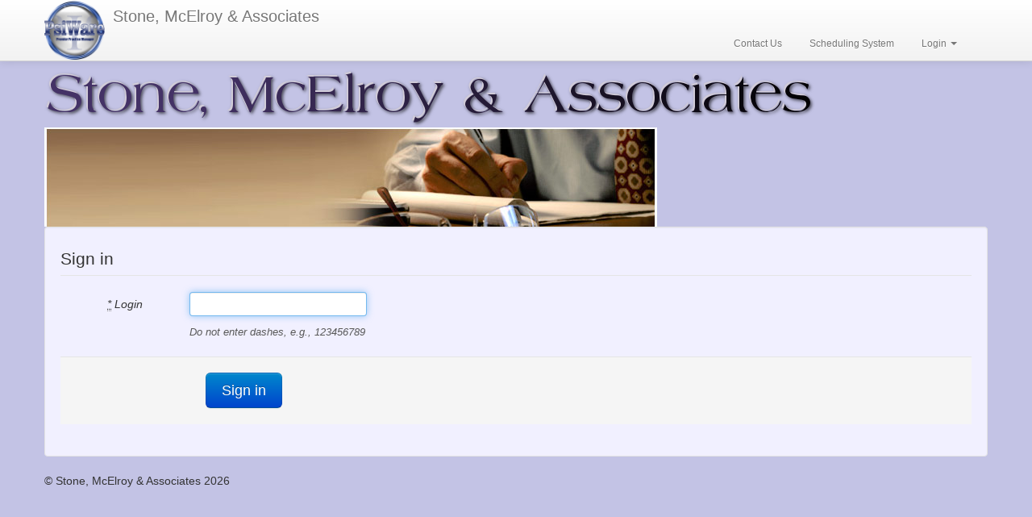

--- FILE ---
content_type: text/html; charset=utf-8
request_url: https://www.psiwareonline.com/candidates/sign_in?cb=1712126456
body_size: 4243
content:
<!DOCTYPE html>
<html lang="en">
<head>
  <link rel="canonical" href="https://psiware.stonemcelroy.com">
  <meta name="description" content: "Stone, McElroy & Associates is a police and public safety psychology firm specializing in pre-employment and fitness-for-duty evaluations. Our office is suite 265 in the Professional Building South of the Ridgeview Institute at 4015 S Cobb Drive, Smyrna, GA 30080.">
  <meta charset="utf-8">
  <meta http-equiv="X-UA-Compatible" content="IE=Edge,chrome=1">
  <meta name="viewport" content="width=device-width, initial-scale=1.0">
  <title>Stone, McElroy & Associates</title>
  <meta name="csrf-param" content="authenticity_token" />
<meta name="csrf-token" content="KI7C_RJ3CX3siPK6yZLp0g8YEqxu_tluhRTU8QnZmenil6qWwvjtYlWgZmBLDFCL1Ds8NlOW4Bx6aNL9XBQHXA" />
  <link rel="icon" type="image/x-icon" href="/assets/favicon-ae1c8cd0c3f0e471e4e6a670053ed52f39900b3109c263868a2a79d47d321136.ico" />
  <!--[if lt IE 9]>
    <script src="//cdnjs.cloudflare.com/ajax/libs/html5shiv/3.6.1/html5shiv.js"></script>
  <![endif]-->
  <link rel="stylesheet" href="/assets/application-6a54513a2cb0192a2b9c06df98ee69240dd3b892d551333029d9d3058b66eafd.css" media="all" data-turbolinks-track="true" />
  <script src="/assets/application-10adb02493551536fd21cd53261942e01f740301d36bb65b879e49275214a010.js" data-turbolinks-track="true"></script>
</head>
<body>
  <div class="page-container">
    <div class="navbar navbar-fixed-top">
  <div class="navbar-inner">
    <div class="container">
      <a class="btn btn-navbar" data-target=".nav-collapse" data-toggle="collapse">
        <span class="icon-bar"></span>
        <span class="icon-bar"></span>
        <span class="icon-bar"></span>
      </a>

      <a href="/">
        <img class="pull-left" width="75" src="/assets/logo_transparent-aa6874d6b4d789da991d3ab689e31a97f51d89b872c147cf8ea15e7e87de9065.png" />
        <a class="brand" href="/">Stone, McElroy & Associates</a>
</a>
      <div class="container nav-collapse">
        <ul class="nav not-logged-in">
            <ul class="nav nav-tabs">
    <li id="about-us-nav"><a href="/about_us">Contact Us</a></li>
  <li><a href="/users/sign_in">Scheduling System</a></li>
  <li class="dropdown">
    <a data-toggle="dropdown" class="dropdown-toggle" href="#">
      Login
      <b class="caret"></b>
</a>
    <ul class="dropdown-menu">
      <li><a href="/users/sign_in">Staff</a></li>
      <li><a href="/candidates/sign_in">Candidates</a></li>
    </ul>
  </li>
</ul>

        </ul>
      </div>
    </div>
  </div>
</div>

    <div class="container">
      <div class="row">
        <div id="flash-row" class="span12">
          

        </div>
      </div>
      <div class="row">
        <div class="span12">
          <a href="/">
              <img src="/images/company-name.png" />
</a>        </div>
      </div>
      <div class="row">
        <div class="span12">
          <img src="/images/under-logo.jpg" />
        </div>
      </div>

      <div class="row">
  <div class="span12">
    <div class="well">
      <fieldset>
        <legend>Sign in</legend>
        <form class="simple_form form-horizontal" id="new_candidate" novalidate="novalidate" action="/candidates/sign_in" accept-charset="UTF-8" method="post"><input name="utf8" type="hidden" value="&#x2713;" autocomplete="off" /><input type="hidden" name="authenticity_token" value="lvOBwwrgu0idZRrGxnXtnyL0g78XEeVN6V28uvCT-0Zc6umo2m9fVyRNjhxE61TG-detJSp53D8WIbq2pV5l8w" autocomplete="off" />
          <div class="form-inputs">
            <div class="control-group password required candidate_ssn"><label class="password required control-label" for="candidate-login"><abbr title="required">*</abbr> Login</label><div class="controls"><input id="candidate-login" class="password required" autofocus="autofocus" type="password" name="candidate[ssn]" /><p class="help-block">Do not enter dashes, e.g., 123456789</p></div></div>
            <div class="control-group hidden candidate_password"><div class="controls"><input id="candidate-password" class="hidden" autocomplete="off" type="hidden" name="candidate[password]" /></div></div>
          </div>
          <div class="form-actions">
            <input type="submit" name="commit" value="Sign in" class="btn btn-large btn-primary" id="candidate-submit" data-disable-with="Sign in" />
          </div>
</form>      </fieldset>
    </div>
  </div>
</div>

      <div class="row">
        <div class="span12">
          <footer>
            <p>&copy; Stone, McElroy & Associates 2026</p>
          </footer>
        </div>
      </div>
    </div>
  </div>
</body>
</html>
